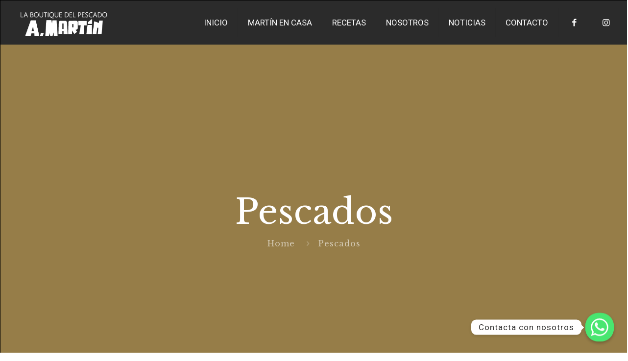

--- FILE ---
content_type: text/css
request_url: https://grupomartinsanchez.com/wp-content/uploads/betheme/css/post-665.css?ver=1769442357
body_size: 1677
content:
.mcb-section-1c9lxj49s{background-color:#0089BE;padding-top:60px;}.mcb-section .mcb-wrap .mcb-item-kmdu1l4ar .column_attr{font-size:14px;}.mcb-section .mcb-wrap .mcb-item-nhk1v2gn .column_attr{font-size:14px;}.mcb-section .mcb-wrap .mcb-item-nhk1v2gn .mcb-column-inner-nhk1v2gn{margin-bottom:10px;}.mcb-section .mcb-wrap .mcb-item-zguza678r .column_attr{font-size:14px;}.mcb-section .mcb-wrap .mcb-item-4wejvzuxp .column_attr{font-size:14px;}.mcb-section-7ok1yerrd .mcb-section-inner-7ok1yerrd{align-items:center;}.mcb-section .mcb-wrap .mcb-item-rkn2j5ypr .column_attr{color:#000000;}.mcb-section .mcb-wrap .mcb-item-imcrwxv29 .mfn-divider-inner{--mfn-divider-gap-top:20px;--mfn-divider-gap-bottom:20px;}.mcb-section-r06xh9klc .mcb-section-inner-r06xh9klc{align-content:center;align-items:center;}.mcb-section-r06xh9klc{padding-top:32px;}.mcb-section .mcb-wrap-u1dn4xio5 .mcb-wrap-inner-u1dn4xio5{justify-content:flex-end;}.mcb-section .mcb-wrap .mcb-item-4140q7o7m .mcb-column-inner-4140q7o7m{padding-right:0px;text-align:right;}.mcb-section .mcb-wrap-e2tp57g .mcb-wrap-inner-e2tp57g{padding-right:0px;padding-left:20px;}.mcb-section .mcb-wrap .mcb-item-du7eq7kl6 .column_attr{color:#000000;font-size:14px;}.mcb-section-9p4tut6h .mcb-section-inner-9p4tut6h{align-content:center;align-items:center;}.mcb-section-9p4tut6h{padding-top:32px;}.mcb-section .mcb-wrap-y4kygvfzr .mcb-wrap-inner-y4kygvfzr{justify-content:flex-end;}.mcb-section .mcb-wrap .mcb-item-ys20zh8n .mcb-column-inner-ys20zh8n{padding-right:0px;text-align:right;}.mcb-section .mcb-wrap-iyj4scjnj .mcb-wrap-inner-iyj4scjnj{padding-right:0px;padding-left:20px;}.mcb-section .mcb-wrap .mcb-item-u1o2n2fd .column_attr{color:#000000;font-size:14px;}@media(max-width: 959px){}@media(max-width: 767px){}